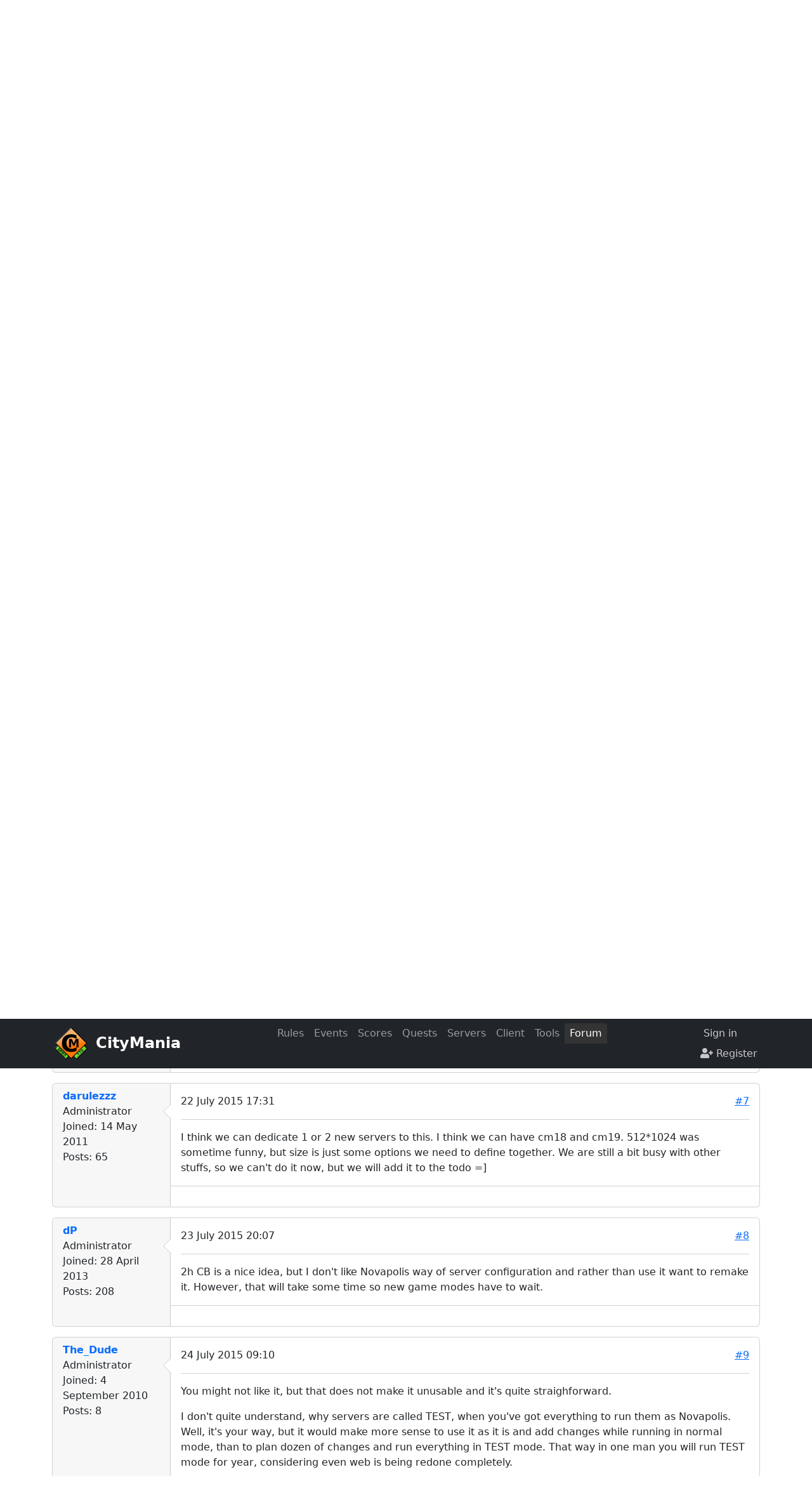

--- FILE ---
content_type: text/html; charset=utf-8
request_url: https://citymania.org/forum/topic/23?page=1
body_size: 27016
content:




<!doctype html>
<html lang="en">
<head>
  <meta charset="utf-8">
  <meta name="viewport" content="width=device-width, initial-scale=1">
  <title>CityMania - 2h City Builder</title>

  
  <link rel="stylesheet" href="/static/gen/main.css?7a6e7583">

  
  
</head>






<body>
  <header>
    <nav class="header">
      <div class="header-container">
        <a class="header-brand" href="/"><img class="logo" src="/static/images/logo.png"> CityMania</a>
        <button class="navbar-toggler" type="button" data-toggle="collapse" data-target="#navbar_content" aria-controls="navbar_content" aria-expanded="false" aria-label="Toggle navigation">
          <span class="navbar-toggler-icon"></span>
        </button>
        <div class="header-collapse" id="navbar_content">
          <div class="header-menu-block">
            
  <ul>
    
      
      
        <li>
          <a href="/rules">Rules</a>
          
        </li>
      
    
      
      
        <li>
          <a href="/events/current">Events</a>
          
        </li>
      
    
      
      
        <li>
          <a href="/best-scores">Scores</a>
          
            <ul>
              
                
                  <li>
                    <a href="/best-scores">Best Scores</a></li>
                
              
                
                  <li>
                    <a href="/last-scores">Last Scores</a></li>
                
              
                
                  <li>
                    <a href="/users-exp-top">Exp Top</a></li>
                
              
            </ul>
          
        </li>
      
    
      
      
        <li>
          <a href="/quests-last">Quests</a>
          
            <ul>
              
                
                  <li>
                    <a href="/quests-last">Last Completed</a></li>
                
              
                
                  <li>
                    <a href="/quests-list">Quests List</a></li>
                
              
                
                  <li>
                    <a href="/quests-top">Users Top</a></li>
                
              
            </ul>
          
        </li>
      
    
      
      
        <li>
          <a href="/servers">Servers</a>
          
        </li>
      
    
      
      
        <li>
          <a href="/downloads">Client</a>
          
        </li>
      
    
      
      
        <li>
          <a href="/player-activity">Tools</a>
          
            <ul>
              
                
                  <li>
                    <a href="/player-activity">Player Activity</a></li>
                
              
                
                  <li>
                    <a href="/tools/profit">Profit Calculator</a></li>
                
              
                
                  <li>
                    <a href="/tools/townsim">Town Simulator</a></li>
                
              
            </ul>
          
        </li>
      
    
      
      
        <li class="active">
          <a href="/forum/">Forum</a>
          
        </li>
      
    
      
      
    
  </ul>

          </div>
          <div class="header-user-block">
            
              <div class="header-user-controls">
                <a href="/users/login">
                  <i class="fa fa-sign-in"></i> Sign in</a>
                <a href="/users/register">
                  <i class="fa fa-user-plus"></i> Register</a>
              </div>
            
          </div>
        </div>
      </div>
    </nav>
  </header>
  
    <header class="breadcrumb-block">
      <nav aria-label="breadcrumb">
        <ol class="breadcrumb">
          
            <li class="breadcrumb-item"><a href="/forum/">Forum</a></li>
            
            
              
                <li class="breadcrumb-item"><a href="/forum/forum/3-suggestions">Suggestions</a></li>
              
            
              
                <li class="breadcrumb-item active" aria-current="page">2h City Builder</li>
              
            
          
        </ol>
      </nav>
    </header>
  
  <main class="flex-shrink-0">
    <div class="container">
      
      

      

  <div class="topic-title">
    <h2>2h City Builder</h2>
    
    
  </div>

  
  <nav aria-label="Page navigation">
    <ul class="pagination" >
      <li class="disabled"><a class="page-link" href="#" tabindex="-1" aria-disabled="true">Pages:</a></li>
        
          
            <li class="active"><a class="page-link"  href="#">1</a></li>
          
        
      
    </ul>
  </nav>


  
  
    <div class="post">
      <div class="post-author-box">
        <span class="symbol-target" id="post1"></span>
        
          <div class="post-author-name"><a href="/users/profile/Gelidis">
            Gelidis</a></div>
          <div class="post-author-role">Operator</div>
          
          <div class="post-author-registered">Joined: 29 August 2013</div>
          <div class="post-author-post-count">Posts: 28</div>
        
        
      </div>

      <div class="post-box">
        <div class="post-header">
          <div>
            18 July 2015 13:32
          </div>
          <div>
            <a href="/forum/post/54">#1</a></div>
        </div>

        <div class="post-body markdown">
          <p>I would like to see a server which runs normal cb lasting for 8 years. Similar settings as 3h except for:</p>
<p>Initial growth speed: fast
Max loan: 150 000£
Max trains: 250
Max rv: 250
Max planes: 50
Max ships: 25</p>
<p>The reason for I think this could be good is simply because 3h often is too long for people to play, and also better competition is a bit more probable when only 250 trains are available.</p>

        </div>

        <div class="post-footer">
          <div class="post-signature">
            
              Edited 18 July 2015 15:47
              
            
          </div>

          <div class="post-menu">
            
            
            
          </div>
        </div>
      </div>
    </div>
  
    <div class="post">
      <div class="post-author-box">
        <span class="symbol-target" id="post2"></span>
        
          <div class="post-author-name"><a href="/users/profile/lol">
            lol</a></div>
          <div class="post-author-role">Operator</div>
          
          <div class="post-author-registered">Joined: 9 November 2013</div>
          <div class="post-author-post-count">Posts: 56</div>
        
        
      </div>

      <div class="post-box">
        <div class="post-header">
          <div>
            18 July 2015 20:25
          </div>
          <div>
            <a href="/forum/post/55">#2</a></div>
        </div>

        <div class="post-body markdown">
          <p>Good idea, three hours indeed is a long time to make free for a game, also because games start at every new hour. 
Maybe you can do something too with goal games, or CB games with grfs(firs ecs or yeti). 
Maybe some more people can post what they think to get clear what the community wants.</p>
<p>Lol</p>

        </div>

        <div class="post-footer">
          <div class="post-signature">
            
          </div>

          <div class="post-menu">
            
            
            
          </div>
        </div>
      </div>
    </div>
  
    <div class="post">
      <div class="post-author-box">
        <span class="symbol-target" id="post3"></span>
        
          <div class="post-author-name"><a href="/users/profile/Martin">
            Martin</a></div>
          <div class="post-author-role">Operator</div>
          
          <div class="post-author-registered">Joined: 2 August 2010</div>
          <div class="post-author-post-count">Posts: 1</div>
        
        
      </div>

      <div class="post-box">
        <div class="post-header">
          <div>
            21 July 2015 10:30
          </div>
          <div>
            <a href="/forum/post/60">#3</a></div>
        </div>

        <div class="post-body markdown">
          <p>I totally agree with Gelidis.
Even though i still much enjoy the 3h CB, it's quite long to play this solo.
A 2h CB, as described by Gelidis (and on 1024x512 map) would be a very welcome addition.</p>
<p>The way i see it, there could be two 2h CB's (server 4/5), and one 3h CB running (server 6).</p>
<p>Just my 2 cents :)</p>
<p>Martin</p>

        </div>

        <div class="post-footer">
          <div class="post-signature">
            
          </div>

          <div class="post-menu">
            
            
            
          </div>
        </div>
      </div>
    </div>
  
    <div class="post">
      <div class="post-author-box">
        <span class="symbol-target" id="post4"></span>
        
          <div class="post-author-name"><a href="/users/profile/Gelidis">
            Gelidis</a></div>
          <div class="post-author-role">Operator</div>
          
          <div class="post-author-registered">Joined: 29 August 2013</div>
          <div class="post-author-post-count">Posts: 28</div>
        
        
      </div>

      <div class="post-box">
        <div class="post-header">
          <div>
            22 July 2015 16:14
          </div>
          <div>
            <a href="/forum/post/62">#4</a></div>
        </div>

        <div class="post-body markdown">
          <p><a href="user:34">Martin</a> <strong>wrote:</strong></p>
<blockquote><p>A 2h CB, as described by Gelidis (and on 1024x512 map) would be a very welcome addition.</p>
<p>The way i see it, there could be two 2h CB's (server 4/5), and one 3h CB running (server 6).</p>
</blockquote>
<p>I think 3h cb still should be then main attraction, so I don't agree on having only one of those servers left. Also, as long as servers have capacity of running 1024x1024 is there any reason to reduce size..?</p>

        </div>

        <div class="post-footer">
          <div class="post-signature">
            
          </div>

          <div class="post-menu">
            
            
            
          </div>
        </div>
      </div>
    </div>
  
    <div class="post">
      <div class="post-author-box">
        <span class="symbol-target" id="post5"></span>
        
          <div class="post-author-name"><a href="/users/profile/lol">
            lol</a></div>
          <div class="post-author-role">Operator</div>
          
          <div class="post-author-registered">Joined: 9 November 2013</div>
          <div class="post-author-post-count">Posts: 56</div>
        
        
      </div>

      <div class="post-box">
        <div class="post-header">
          <div>
            22 July 2015 16:28
          </div>
          <div>
            <a href="/forum/post/63">#5</a></div>
        </div>

        <div class="post-body markdown">
          <p>if you use smaller maps you get more competition at the map and more crossings of different players</p>

        </div>

        <div class="post-footer">
          <div class="post-signature">
            
          </div>

          <div class="post-menu">
            
            
            
          </div>
        </div>
      </div>
    </div>
  
    <div class="post">
      <div class="post-author-box">
        <span class="symbol-target" id="post6"></span>
        
          <div class="post-author-name"><a href="/users/profile/Gelidis">
            Gelidis</a></div>
          <div class="post-author-role">Operator</div>
          
          <div class="post-author-registered">Joined: 29 August 2013</div>
          <div class="post-author-post-count">Posts: 28</div>
        
        
      </div>

      <div class="post-box">
        <div class="post-header">
          <div>
            22 July 2015 16:49
          </div>
          <div>
            <a href="/forum/post/65">#6</a></div>
        </div>

        <div class="post-body markdown">
          <p>It's more likely that companies can coexist on bigger maps though.</p>

        </div>

        <div class="post-footer">
          <div class="post-signature">
            
          </div>

          <div class="post-menu">
            
            
            
          </div>
        </div>
      </div>
    </div>
  
    <div class="post">
      <div class="post-author-box">
        <span class="symbol-target" id="post7"></span>
        
          <div class="post-author-name"><a href="/users/profile/darulezzz">
            darulezzz</a></div>
          <div class="post-author-role">Administrator</div>
          
          <div class="post-author-registered">Joined: 14 May 2011</div>
          <div class="post-author-post-count">Posts: 65</div>
        
        
      </div>

      <div class="post-box">
        <div class="post-header">
          <div>
            22 July 2015 17:31
          </div>
          <div>
            <a href="/forum/post/67">#7</a></div>
        </div>

        <div class="post-body markdown">
          <p>I think we can dedicate 1 or 2 new servers to this. I think we can have cm18 and cm19. 512*1024 was sometime funny, but size is just some options we need to define together.
We are still a bit busy with other stuffs, so we can't do it now, but we will add it to the todo =]</p>

        </div>

        <div class="post-footer">
          <div class="post-signature">
            
          </div>

          <div class="post-menu">
            
            
            
          </div>
        </div>
      </div>
    </div>
  
    <div class="post">
      <div class="post-author-box">
        <span class="symbol-target" id="post8"></span>
        
          <div class="post-author-name"><a href="/users/profile/dP">
            dP</a></div>
          <div class="post-author-role">Administrator</div>
          
          <div class="post-author-registered">Joined: 28 April 2013</div>
          <div class="post-author-post-count">Posts: 208</div>
        
        
      </div>

      <div class="post-box">
        <div class="post-header">
          <div>
            23 July 2015 20:07
          </div>
          <div>
            <a href="/forum/post/69">#8</a></div>
        </div>

        <div class="post-body markdown">
          <p>2h CB is a nice idea, but I don't like Novapolis way of server configuration and rather than use it want to remake it. However, that will take some time so new game modes have to wait.</p>

        </div>

        <div class="post-footer">
          <div class="post-signature">
            
          </div>

          <div class="post-menu">
            
            
            
          </div>
        </div>
      </div>
    </div>
  
    <div class="post">
      <div class="post-author-box">
        <span class="symbol-target" id="post9"></span>
        
          <div class="post-author-name"><a href="/users/profile/The_Dude">
            The_Dude</a></div>
          <div class="post-author-role">Administrator</div>
          
          <div class="post-author-registered">Joined: 4 September 2010</div>
          <div class="post-author-post-count">Posts: 8</div>
        
        
      </div>

      <div class="post-box">
        <div class="post-header">
          <div>
            24 July 2015 09:10
          </div>
          <div>
            <a href="/forum/post/70">#9</a></div>
        </div>

        <div class="post-body markdown">
          <p>You might not like it, but that does not make it unusable and it's quite straighforward.</p>
<p>I don't quite understand, why servers are called TEST, when you've got everything to run them as Novapolis. 
Well, it's your way, but it would make more sense to use it as it is and add changes while running in normal mode, than to plan dozen of changes and run everything in TEST mode. 
That way in one man you will run TEST mode for year, considering even web is being redone completely.</p>

        </div>

        <div class="post-footer">
          <div class="post-signature">
            
          </div>

          <div class="post-menu">
            
            
            
          </div>
        </div>
      </div>
    </div>
  
    <div class="post">
      <div class="post-author-box">
        <span class="symbol-target" id="post10"></span>
        
          <div class="post-author-name"><a href="/users/profile/lol">
            lol</a></div>
          <div class="post-author-role">Operator</div>
          
          <div class="post-author-registered">Joined: 9 November 2013</div>
          <div class="post-author-post-count">Posts: 56</div>
        
        
      </div>

      <div class="post-box">
        <div class="post-header">
          <div>
            24 July 2015 20:26
          </div>
          <div>
            <a href="/forum/post/71">#10</a></div>
        </div>

        <div class="post-body markdown">
          <p>Hi,
I agree with the dude. I think test in the name will discourage players to join because they think it can crash or something like that(what it won't do).</p>
<p>Second I would like to know what you want to change about server config because if I speak for myself I like how the maps at the three hour games look like. A lot of industries, later farmlands and enough towns to choose of.</p>
<p>Looking forward for any comment/reply</p>
<p>Lol</p>

        </div>

        <div class="post-footer">
          <div class="post-signature">
            
              Edited 24 July 2015 20:27
              
            
          </div>

          <div class="post-menu">
            
            
            
          </div>
        </div>
      </div>
    </div>
  
    <div class="post">
      <div class="post-author-box">
        <span class="symbol-target" id="post11"></span>
        
          <div class="post-author-name"><a href="/users/profile/dP">
            dP</a></div>
          <div class="post-author-role">Administrator</div>
          
          <div class="post-author-registered">Joined: 28 April 2013</div>
          <div class="post-author-post-count">Posts: 208</div>
        
        
      </div>

      <div class="post-box">
        <div class="post-header">
          <div>
            24 July 2015 20:54
          </div>
          <div>
            <a href="/forum/post/72">#11</a></div>
        </div>

        <div class="post-body markdown">
          <p>That freaking puzzle assembles server config from five places using some intricate logic :P I've spent few hours understading it and still can't quickly and reliably configure a server. So now I feel like remaking it would be a better thing to spend time on.</p>
<p>As for TEST, 10 days ago some servers were almost unplayable. There are still some major bugs left and I'm mostly afk now and can't react quickly enough if something breaks, so I'd like to keep TEST for a while. Though it doesn't really matter much imo, so if you think servers work good enough let's get rid of it.</p>

        </div>

        <div class="post-footer">
          <div class="post-signature">
            
              Edited 24 July 2015 20:58
              
            
          </div>

          <div class="post-menu">
            
            
            
          </div>
        </div>
      </div>
    </div>
  
    <div class="post">
      <div class="post-author-box">
        <span class="symbol-target" id="post12"></span>
        
          <div class="post-author-name"><a href="/users/profile/The_Dude">
            The_Dude</a></div>
          <div class="post-author-role">Administrator</div>
          
          <div class="post-author-registered">Joined: 4 September 2010</div>
          <div class="post-author-post-count">Posts: 8</div>
        
        
      </div>

      <div class="post-box">
        <div class="post-header">
          <div>
            24 July 2015 21:43
          </div>
          <div>
            <a href="/forum/post/73">#12</a></div>
        </div>

        <div class="post-body markdown">
          <p>IF you have trouble understanding server configuration, you could ask. And it uses only openttd config file and database, where it is tied with indexes. It's not that hard, when I started working with it, it took me maybe one hour to understand it.</p>
<p>Anyway, when I gave you Novapolis code, you have recived it with whole configuration and it was plug and play. Novapolis had no crash for at least 5 last months. I can understand the urge to reprogram it, it's quite common thing for programmers, but I don't understand why you have not chosen to start it as it is and do changes after that by smaller steps.</p>
<p>Now you kill yourself with weeks of work before you remove TEST mode while you were given very stable aplication. 
And changing server from 3h to 2h is changing one setting, but reprogramming it is hours of work divided between weeks of freetime.
In the end you'll end like me. Too much coding and very few players on servers. I can tell you from my experience, it's not very rewarding.</p>

        </div>

        <div class="post-footer">
          <div class="post-signature">
            
          </div>

          <div class="post-menu">
            
            
            
          </div>
        </div>
      </div>
    </div>
  
    <div class="post">
      <div class="post-author-box">
        <span class="symbol-target" id="post13"></span>
        
          <div class="post-author-name"><a href="/users/profile/dP">
            dP</a></div>
          <div class="post-author-role">Administrator</div>
          
          <div class="post-author-registered">Joined: 28 April 2013</div>
          <div class="post-author-post-count">Posts: 208</div>
        
        
      </div>

      <div class="post-box">
        <div class="post-header">
          <div>
            25 July 2015 11:43
          </div>
          <div>
            <a href="/forum/post/74">#13</a></div>
        </div>

        <div class="post-body markdown">
          <p>I do understand how it works but using it is a nightmare imo, let aside explaining it to someone else. Mb you had some kind of interface for it but I see only mess of tables in mysql. Sure it would be easier if I reuse existing 3h cb server (still more than just one setting) but I tried to do it with cm18 so had to configure it from scratch.</p>
<p>What I want to end up is a system that will take little to no time to maintain and where I can delegate most work to someone else (like server configuration).</p>

        </div>

        <div class="post-footer">
          <div class="post-signature">
            
          </div>

          <div class="post-menu">
            
            
            
          </div>
        </div>
      </div>
    </div>
  
    <div class="post">
      <div class="post-author-box">
        <span class="symbol-target" id="post14"></span>
        
          <div class="post-author-name"><a href="/users/profile/The_Dude">
            The_Dude</a></div>
          <div class="post-author-role">Administrator</div>
          
          <div class="post-author-registered">Joined: 4 September 2010</div>
          <div class="post-author-post-count">Posts: 8</div>
        
        
      </div>

      <div class="post-box">
        <div class="post-header">
          <div>
            25 July 2015 12:33
          </div>
          <div>
            <a href="/forum/post/75">#14</a></div>
        </div>

        <div class="post-body markdown">
          <p>No, I had no interface. Writing some would take me several hours, while configuring things via database took one hour per year, as it was no frequent activity. So it did not make much sense to waste time for some tool.
And second I had no other people to do that, so it was useless to write something only for me.
But if you plan to have some moderetators to configure games, sure, then it can come in handy.</p>
<p>Still, it does not relate to test mode this new servers are in. It almost looks like Novapolis code was some piece of unstable garbage, which is completely untrue as can judge anyone who played on Novapolis in last year.</p>

        </div>

        <div class="post-footer">
          <div class="post-signature">
            
          </div>

          <div class="post-menu">
            
            
            
          </div>
        </div>
      </div>
    </div>
  
    <div class="post">
      <div class="post-author-box">
        <span class="symbol-target" id="post15"></span>
        
          <div class="post-author-name"><a href="/users/profile/dP">
            dP</a></div>
          <div class="post-author-role">Administrator</div>
          
          <div class="post-author-registered">Joined: 28 April 2013</div>
          <div class="post-author-post-count">Posts: 208</div>
        
        
      </div>

      <div class="post-box">
        <div class="post-header">
          <div>
            29 July 2015 11:37
          </div>
          <div>
            <a href="/forum/post/76">#15</a></div>
        </div>

        <div class="post-body markdown">
          <p>Novapolis code is ok, it's me not feeling familiar enough with it. And I have some vision of what I want to end up with, so some parts that don't fit it(like config system) I'will have to remake sooner or later. Regardless, I think I'll remove that TEST once I'm back home in a week.</p>

        </div>

        <div class="post-footer">
          <div class="post-signature">
            
          </div>

          <div class="post-menu">
            
            
            
          </div>
        </div>
      </div>
    </div>
  

  
  <nav aria-label="Page navigation">
    <ul class="pagination" >
      <li class="disabled"><a class="page-link" href="#" tabindex="-1" aria-disabled="true">Pages:</a></li>
        
          
            <li class="active"><a class="page-link"  href="#">1</a></li>
          
        
      
    </ul>
  </nav>



      
      
    </div>
  </main>

  <footer>
    <div>
      <ul>
        <!-- <li><a href="/terms-of-use">Terms of Use</a> -->
        <!-- <li><a href="/privacy-policy">Privacy Policy</a> -->
        <!-- <li<a href="#">Links</a></li> -->
        <!-- <li<a href="#">About Us</a></li> -->
        <li><a href="/contacts">Contact Us</a>
        <!-- <li<a href="#">Donate</a></li> -->
      </ul>
      <span class="copyright">&copy; 2015-2020 CityMania Dev Team</span>
    </div>
  </footer>

  <script src="/static/gen/js/js_templates.js?5fc6ab8a"></script>
  <script src="/static/gen/main.js?2b676765"></script>

  
  
  <script>
    (function(i,s,o,g,r,a,m){i['GoogleAnalyticsObject']=r;i[r]=i[r]||function(){
    (i[r].q=i[r].q||[]).push(arguments)},i[r].l=1*new Date();a=s.createElement(o),
    m=s.getElementsByTagName(o)[0];a.async=1;a.src=g;m.parentNode.insertBefore(a,m)
    })(window,document,'script','//www.google-analytics.com/analytics.js','ga');

    ga('create', 'UA-64335159-1', 'auto');
    ga('send', 'pageview');

  </script>

</body>
</html>

--- FILE ---
content_type: application/javascript
request_url: https://citymania.org/static/gen/js/js_templates.js?5fc6ab8a
body_size: 29048
content:
(function(jinja2support) {
    var toString = Object.prototype.toString;
    var has = Object.prototype.hasOwnProperty;
    var indexOf = Array.prototype.indexOf;
    var objectKeys;
    if (!Object.keys) {
        objectKeys = function (obj) {
            res = [];
            for (var k in obj)
                if (has.call(obj, k))
                    res.push(k);
            return res;
        };
    } else {
        objectKeys = Object.keys;
    }

    var _str_to_type = {};
    var _types = "Boolean Number String Function Array Date RegExp".split(" ");
    for (var i = 0; i < _types.length; i++) {
        var obj_str = "[object " + _types[i] + "]";
        _str_to_type[obj_str] = _types[i].toLowerCase();
    }
    var type_of = function (value) {
        if (value === undefined) return 'undefined';
        if (value === null) return 'null';
        type_str = toString.call(value);
        if (type_str in _str_to_type)
            return _str_to_type[type_str];
        return 'object';
    };


    jinja2support.parse_args = function(args, argspec) {
        var data = {};
        if (typeof(args[args.length - 1]) === 'function') {
            data.__caller = args[args.length - 1];
        }
        for (var i = 0; i < argspec.length; i++) {
            data[argspec[i]] = args[i];
        }
        return data;
    };

    jinja2support.escape = function(str) {
        return ('' + str)
            .replace(/&/g, '&amp;')
            .replace(/</g, '&lt;')
            .replace(/>/g, '&gt;')
            .replace(/"/g, '&quot;')
            .replace(/'/g, '&#x27;')
            .replace(/\//g, '&#x2F;');
    };

    jinja2support.in_ = function(value, collection) {
        if (type_of(collection) === 'array') {
            if (indexOf) {
                return indexOf.call(collection, value) > -1;
            }
            for (var i = 0, l = collection.length; i < l; i++) {
                if (collection[i] === value) {
                    return true;
                }
            }
        }
        return value in collection;
    };

    jinja2support.not = function(value) {
        return !jinja2support.truth(value);
    };

    jinja2support.truth = function(value) {
        var type = type_of(value);
        if (type === 'array') return value.length;
        if (type === 'object') {
            for (var prop in value)
                if (has.call(value, prop))
                    return true;
            return false;
        }
        return value;
    };

    jinja2support.arg_getter = function(index) {
        return function () {
            return arguments[index % arguments.length];
        };
    };

    jinja2support.iter = function(obj) {
        var otype = type_of(obj);
        if (otype == 'object') {
            return objectKeys(obj);
        }
        return obj;
    };

    jinja2support.length = function(value) {
        if (type_of(value) !== 'object')
            return value.length;
        var res = 0;
        for (var k in value)
            if (has.call(value, k))
                res++;
        return res;
    };

    jinja2support.truncate = function(str, length, killwords, end) {
        if (str.length <= length) {
            return str;
        }
        if (killwords) {
            return str.substring(0, length) + end;
        }
        var words = str.split(' ');
        var result = [];
        var m = 0;
        for (var i = 0; i < words.length; i++) {
            m += words[i].length + 1;
            if (m > length) break;
            result.push(words[i]);
        }
        result.push(end);
        return result.join(' ');
    };

    jinja2support.range = function(start, stop, step) {
        if (step === undefined) {
            step = 1;
        }
        if (stop === undefined) {
            stop = start;
            start = 0;
        }
        var res = [];
        // FIXME it's better to throw exception in case of step==0
        if (step === 0) return res;
        if (step > 0) {
            for(; start < stop; start += step) {
                res.push(start);
            }
        } else {
            for(; start > stop; start += step) {
                res.push(start);
            }
        }
        return res;
    };

    jinja2support.round = function(value, precision, method) {
        const mult = Math.pow(10, precision);
        value *= mult;
        if (method == 'ceil') value = Math.ceil(value);
        else if (method == 'floor') value = tMath.floor(value);
        else value = Math.round(value);
        return value / mult;
    };

    jinja2support.date_format = function(timestamp, format) {
        if (timestamp === null)
            return '';
        var date = new Date(timestamp * 1000);
        zero_padded = function (val) {
            if (val >= 10)
                return '' + val;
            return '0' + val;
        };
        MONTH_3 = {
            1: 'янв', 2: 'фев', 3: 'мар', 4: 'апр',
            5: 'май', 6: 'июн', 7: 'июл', 8: 'авг',
            9: 'сен', 10: 'окт', 11: 'ноя', 12: 'дек'
        };
        return ('' + format)
            .replace('H', date.getHours())
            .replace('i', zero_padded(date.getMinutes()))
            .replace('s', zero_padded(date.getSeconds()))
            .replace('d', zero_padded(date.getDate()))
            .replace('m', zero_padded(date.getMonth() + 1))
            .replace('M', MONTH_3[date.getMonth() + 1])
            .replace('Y', date.getFullYear());
    };

})(window.jinja2support = window.jinja2support || {});

(function(__ns, _) {
__ns.admin_compiler_state = function() {
    var __data = _.parse_args(arguments, ['log', 'presets', 'revisions']);
    var __output = '';
    __output += '<div>\n    <h3>Presets</h3>\n    <table class="table">\n      <tr>\n        <th>ID</th>\n        <th>Name</th>\n        <th>Revision</th>\n        <th>Version</th>\n        <th>Hash</th>\n        <th>Built</th>\n        <th>Options</th>\n      </tr>\n      ';
    var __p_list = _.iter(__data.presets);
    var __p_list_len = __p_list.length;
    for (var __p_index = 0; __p_index < __p_list_len; __p_index++) {
        var __p_data = __p_list[__p_index];
        __output += '\n        <tr>\n          <td>' + __p_data.id + '</td>\n          <td>' + __p_data.name + '</td>\n          <td>' + __p_data.revision.id + '</td>\n          <td>' + __p_data.revision.openttd_version + '-' + __p_data.revision.build_version + '</td>\n          <td>' + __p_data.revision.hash + '</td>\n          <td>' + _.date_format(__p_data.revision.built, _.DATETIME_FORMAT) + '</td>\n          <td>' + __p_data.revision.options_preset + '</td>\n        </tr>\n      ';
    }
    __output += '\n    </table>\n  </div>\n  <div>\n    <div class="form-group">\n      <label>\n        Branch:\n        <input type="text" class="compile-branch-input form-control" value="master">\n      </label>\n      <button class="compile-btn btn btn-primary">Compile</button>\n    </div>\n  </div>\n  <ul class="list-group"></ul>\n    ';
    var __s_list = _.iter(__data.log);
    var __s_list_len = __s_list.length;
    for (var __s_index = 0; __s_index < __s_list_len; __s_index++) {
        var __s_data = __s_list[__s_index];
        __output += '\n      ';
        var status_color = _.truth({'queued': 'info', 'installed': 'success', 'compiling': 'warning', 'error': 'danger'}[__s_data.status]) || _.truth('warning');
        __output += '\n      <li class="list-group-item list-group-item-' + status_color + '">\n        <div data-bs-toggle="collapse" data-bs-target="#admin_compile_log_' + __s_data.id + '">\n          Changeset: ' + __s_data.changeset + ' (' + __s_data.commited + ') ' + __s_data.status + '\n          ';
        if (_.truth(__s_data.error)) {
            __output += '\n            ' + __s_data.error.message + '\n          ';
        }
        __output += '\n        </div>\n        <pre class="collapse" id="admin_compile_log_' + __s_data.id + '">';
        if (_.truth(__s_data.error)) {
            __output += (__s_data.error.traceback + '\n\n');
        }
        __output += __s_data.output + '</pre>\n      </li>\n    ';
    }
    __output += '\n  </ul>\n  <div>\n    <h3>Revisions</h3>\n    <table class="table">\n      <tr>\n        <th>ID</th>\n        <th>Version</th>\n        <th>Hash</th>\n        <th>Built</th>\n        <th>Options</th>\n        <th>Branch</th>\n        <th>Changeset</th>\n        <th>Preset</th>\n      </tr>\n      ';
    var __revision_list = _.iter(__data.revisions);
    var __revision_list_len = __revision_list.length;
    for (var __revision_index = 0; __revision_index < __revision_list_len; __revision_index++) {
        var __revision_data = __revision_list[__revision_index];
        __output += '\n        <tr>\n          <td>' + __revision_data.id + '</td>\n          <td>' + __revision_data.openttd_version + '-' + __revision_data.build_version + '</td>\n          <td>' + __revision_data.hash + '</td>\n          <td>' + _.date_format(__revision_data.built, _.DATETIME_FORMAT) + '</td>\n          <td>' + __revision_data.options_preset + '(' + __revision_data.options + ')</td>\n          <td>' + __revision_data.branch + '</td>\n          <td>' + __revision_data.changeset + ' (' + _.date_format(__revision_data.commited, _.DATETIME_FORMAT) + ')</td>\n          <td>\n\n            <div class="dropdown">\n              <button class="btn btn-secondary btn-sm dropdown-toggle" type="button" data-bs-toggle="dropdown">\n                ';
        var __p_list = _.iter(__data.presets);
        __p_list = __p_list.filter(function(p) {
            return p.revision.id == __revision_data.id;
        });
        var __p_list_len = __p_list.length;
        if (__p_list_len > 0) {
            for (var __p_index = 0; __p_index < __p_list_len; __p_index++) {
                var __p_data = __p_list[__p_index];
                __output += '\n                  ' + __p_data.name + '\n                ';
            }
        } else {
            __output += '\n                  none\n                ';
        }
        __output += '\n              </button>\n              <ul class="dropdown-menu">\n                ';
        var __p_list = _.iter(__data.presets);
        __p_list = __p_list.filter(function(p) {
            return p.revision.id != __revision_data.id;
        });
        var __p_list_len = __p_list.length;
        for (var __p_index = 0; __p_index < __p_list_len; __p_index++) {
            var __p_data = __p_list[__p_index];
            __output += '\n                  <li><a class="set-preset-revision-btn dropdown-item" href="#"\n                      data-preset-id="' + __p_data.id + '" data-revision-id="' + __revision_data.id + '">\n                    ' + __p_data.name + '</a></li>\n                ';
        }
        __output += '\n              </ul>\n            </div>\n          </td>\n        </tr>\n      ';
    }
    __output += '\n    </table>\n  </div>';
    return __output;
};__ns.admin_server_list = function() {
    var __data = _.parse_args(arguments, ['servers', 'presets']);
    var __output = '';
    __output += '<table class="table">\n    <tr>\n      <th>ID</th>\n      <th>Preset</th>\n      <th>Enabled</th>\n      <th>Runner</th>\n      <th>Admin</th>\n      <th></th>\n    </tr>\n    ';
    var __s_list = _.iter(__data.servers);
    var __s_list_len = __s_list.length;
    for (var __s_index = 0; __s_index < __s_list_len; __s_index++) {
        var __s_data = __s_list[__s_index];
        __output += '\n      ';
        var runner_state_color = _.truth({'error': 'danger', 'dead': 'danger', 'terminating': 'warning', 'terminated': 'info', 'attached': 'success', 'starting': 'info', 'started': 'info'}[__s_data.runner.state]) || _.truth('secondary');
        __output += '\n      <tr style="vertical-align: baseline;">\n        <td><a href="/admin/server/' + __s_data.id + '">#' + __s_data.id + '</a></td>\n        <td>\n          <div class="dropdown">\n            <button class="btn btn-light btn-sm dropdown-toggle" type="button" data-bs-toggle="dropdown">\n              ' + __s_data.runner.preset + '\n            </button>\n            <ul class="dropdown-menu">\n              ';
        var __preset_list = _.iter(__data.presets);
        var __preset_list_len = __preset_list.length;
        for (var __preset_index = 0; __preset_index < __preset_list_len; __preset_index++) {
            var __preset_data = __preset_list[__preset_index];
            __output += '\n                <li><a href="#" class="set-preset-btn dropdown-item"\n                     data-server-id="' + __s_data.id + '" data-preset-id="' + __preset_data.id + '">\n                  ' + __preset_data.name + '(' + __preset_data.revision.openttd_version + '-' + __preset_data.revision.build_version + ')\n                </a></li>\n              ';
        }
        __output += '\n            </ul>\n          </div>\n        </td>\n        <td>\n          <div class="btn-group">\n            <button class="btn btn-light btn-sm dropdown-toggle" type="button" data-bs-toggle="dropdown">\n              ';
        if (_.truth(__s_data.runner.is_enabled)) {
            __output += '\n                <i class="icon-enabled"></i> Enabled\n              ';
        } else {
            __output += '\n                <i class="icon-disabled"></i> Disabled\n              ';
        }
        __output += '\n            </button>\n            <ul class="dropdown-menu">\n              <li>\n                ';
        if (_.truth(__s_data.runner.is_enabled)) {
            __output += '\n                  <a href="#" class="server-disable-btn dropdown-item" data-server-id="' + __s_data.id + '">\n                    Disable</a>\n                ';
        } else {
            __output += '\n                  <a class="server-enable-btn dropdown-item" data-server-id="' + __s_data.id + '">\n                    Enable</a>\n                ';
        }
        __output += '\n              </li>\n            </ul>\n          </div>\n        </td>\n        <td>\n          <span class="badge bg-' + runner_state_color + '">' + __s_data.runner.state + ':' + __s_data.runner.pid;
        if (_.truth(__s_data.runner.term_pending)) {
            __output += '(terminating)';
        }
        __output += '</span>\n          ';
        if (__s_data.runner.state != 'disabled') {
            __output += '\n            <span>W:' + __s_data.runner.num_warnings + '</span>\n            <span>E:' + __s_data.runner.num_errors + '</span>\n          ';
        }
        __output += '\n        </td>\n        <td>\n          ';
        if (_.truth(__s_data.admin.connected)) {
            __output += '\n            <span class="badge bg-success">connected</span>\n            runs: ' + __s_data.admin.runs_count + ' / ' + __s_data.admin.max_runs + '\n          ';
        } else {
            __output += '\n            <span class="badge bg-danger">disconnected</span>\n          ';
        }
        __output += '\n        </td>\n        <td class="text-right">\n          <button class="btn btn-sm btn-light server-soft-shutdown-btn" data-server-id="' + __s_data.id + '">\n            <i class="fa fa-clock-o"></i>\n            Soft shutdown</a></button>\n          <button class="btn btn-sm btn-danger server-terminate-btn" data-server-id="' + __s_data.id + '">\n            <i class="fa fa-power-off"></i>\n            Terminate</a></button>\n        </td>\n      </tr>\n      ';
        if (__s_data.runner.state == 'error') {
            __output += '\n        <tr>\n          <td colspan="6"><pre>' + __s_data.runner.error.traceback + '</pre></td>\n        </tr>\n      ';
        }
        __output += '\n    ';
    }
    __output += '\n  </table>';
    return __output;
};__ns.admin_server_errors = function() {
    var __data = _.parse_args(arguments, ['errors']);
    var __output = '';
    __output += '<ul>\n    ';
    var __e_list = _.iter(__data.errors);
    var __e_list_len = __e_list.length;
    for (var __e_index = 0; __e_index < __e_list_len; __e_index++) {
        var __e_data = __e_list[__e_index];
        __output += '\n      <li>' + __e_data + '</li>\n    ';
    }
    __output += '\n  </ul>';
    return __output;
};__ns.admin_cmd_log = function() {
    var __data = _.parse_args(arguments, ['log', 'COMMANDS']);
    var __output = '';
    __output += 'CMD log:\n  <table class="table">\n    <thead>\n      <tr>\n        <th>Frame</th>\n        <th>Client ID</th>\n        <th>Company ID</th>\n        <th>CMD</th>\n        <th>p1</th>\n        <th>p2</th>\n        <th>tile</th>\n        <th>text</th>\n      </tr>\n    </thead>\n    <tbody>\n      ';
    var __d_list = _.iter(__data.log);
    var __d_list_len = __d_list.length;
    for (var __d_index = 0; __d_index < __d_list_len; __d_index++) {
        var __d_data = __d_list[__d_index];
        __output += '\n        <tr>\n          <td>' + __d_data[7] + '</td>\n          <td>' + __d_data[0] + '</td>\n          <td>' + __d_data[1] + '</td>\n          <td>' + __data.COMMANDS[__d_data[2]] + ' (' + __d_data[2] + ')</td>\n          <td>' + __d_data[3] + '</td>\n          <td>' + __d_data[4] + '</td>\n          <td>' + __d_data[5] + '</td>\n          <td>' + __d_data[6] + '</td>\n        </tr>\n      ';
    }
    __output += '\n    </tbody>\n  </table>';
    return __output;
};__ns.admin_client_errors = function() {
    var __data = _.parse_args(arguments, ['errors', 'COMMANDS']);
    var __output = '';
    __output += 'Client errors:\n  ';
    var ERRORS = ['GENERAL', 'DESYNC', 'SAVEGAME_FAILED', 'CONNECTION_LOST', 'ILLEGAL_PACKET', 'NEWGRF_MISMATCH', 'NOT_AUTHORIZED', 'NOT_EXPECTED', 'WRONG_REVISION', 'NAME_IN_USE', 'WRONG_PASSWORD', 'COMPANY_MISMATCH', 'KICKED', 'CHEATER', 'FULL', 'TOO_MANY_COMMANDS', 'TIMEOUT_PASSWORD', 'TIMEOUT_COMPUTER', 'TIMEOUT_MAP', 'TIMEOUT_JOIN'];
    __output += '\n  <table class="table">\n    <thead>\n      <tr>\n        <th>#</th>\n        <th>Time</th>\n        <th>Frame</th>\n        <th>Client ID</th>\n        <th>Error</th>\n        <th>Len</th>\n        <th>Company ID</th>\n        <th>CMD</th>\n        <th>p1</th>\n        <th>p2</th>\n        <th>tile</th>\n        <th></th>\n      </tr>\n    </thead>\n    <tbody>\n      ';
    var __e_list = _.iter(__data.errors);
    var __e_list_len = __e_list.length;
    for (var __e_index = 0; __e_index < __e_list_len; __e_index++) {
        var __e_data = __e_list[__e_index];
        __output += '\n        ';
        var d = __e_data.last_cmd;
        __output += '\n        <tr>\n          <td>' + __e_data.index + '</td>\n          <td>' + _.date_format(__e_data.time, _.DATETIME_FORMAT) + '</td>\n          <td>' + d[7] + '</td>\n          <td>' + __e_data.client_id + '</td>\n          <td>' + ERRORS[__e_data.error] + '</td>\n          <td>' + __e_data.log_len + '</td>\n          <td>' + d[1] + '</td>\n          <td>' + __data.COMMANDS[d[2]] + ' (' + d[2] + ')</td>\n          <td>' + d[3] + '</td>\n          <td>' + d[4] + '</td>\n          <td>' + d[5] + '</td>\n          <td>\n            <button class="get-client-log-btn btn btn-primary"\n                    data-error-index="' + __e_data.index + '" >View</button>\n          </td>\n        </tr>\n      ';
    }
    __output += '\n    </tbody>\n  </table>';
    return __output;
};__ns.admin_client_error_dlg = function() {
    var __data = _.parse_args(arguments, ['log', 'COMMANDS']);
    var __output = '';
    __output += '<table class="table header-fixed">\n    <thead>\n      <tr>\n        <th>Frame</th>\n        <th>Client ID</th>\n        <th>Company ID</th>\n        <th>CMD</th>\n        <th>p1</th>\n        <th>p2</th>\n        <th>tile</th>\n        <th>text</th>\n      </tr>\n    </thead>\n    <tbody>\n      ';
    var __d_list = _.iter(__data.log);
    var __d_list_len = __d_list.length;
    for (var __d_index = 0; __d_index < __d_list_len; __d_index++) {
        var __d_data = __d_list[__d_index];
        __output += '\n        <tr>\n          <td>' + __d_data[7] + '</td>\n          <td>' + __d_data[0] + '</td>\n          <td>' + __d_data[1] + '</td>\n          <td>' + __data.COMMANDS[__d_data[2]] + ' (' + __d_data[2] + ')</td>\n          <td>' + __d_data[3] + '</td>\n          <td>' + __d_data[4] + '</td>\n          <td>' + __d_data[5] + '</td>\n          <td>' + __d_data[6] + '</td>\n        </tr>\n      ';
    }
    __output += '\n    </tbody>\n  </table>';
    return __output;
};
})(window.tpl = window.tpl || {}, jinja2support);
(function(__ns, _) {
__ns.chat_client_name = function() {
    var __data = _.parse_args(arguments, ['client', 'with_server']);
    var __output = '';
    if (_.truth(__data.client.is_server)) {
        __output += 'Server ' + __data.client.server_id;
    } else {
        if (_.truth(__data.with_server)) {
            __output += __data.client.name + '@' + (__data.client.server_id == 99 ? 'web' : __data.client.server_id);
        } else {
            __output += __data.client.name;
        }
    }
    return __output;
};__ns.chat_company_icon = function() {
    var __data = _.parse_args(arguments, ['company', 'with_server']);
    var __output = '';
    if (_.truth(__data.company)) {
        __output += "<i class='chat_company_icon company-bg-color-" + __data.company.color + "'>" + (_.truth(__data.with_server) ? __data.company.server_id : '') + '</i>';
    }
    return __output;
};__ns.chat_client = function() {
    var __data = _.parse_args(arguments, ['client', 'company', 'options']);
    var __output = '';
    __output += "<div class='chat_client'>";
    if (_.truth(__data.options.with_icon)) {
        __output += __ns.chat_company_icon(__data.company, __data.options.with_server);
    }
    __output += "<span class='name'>" + __ns.chat_client_name(__data.client, __data.options.with_server) + '</span>';
    if (_.truth(__data.client.cm_user_id) && _.truth(__data.options.with_profile)) {
        __output += "<a href='/users/id/" + __data.client.cm_user_id + "' target='_blank' class='profile-link'><i class='fa fa-id-card-o'></i></a>";
    }
    __output += '</div>';
    return __output;
};__ns.chat_company = function() {
    var __data = _.parse_args(arguments, ['company', 'options']);
    var __output = '';
    if (_.truth(__data.company)) {
        __output += "<div class='chat_company'>";
        if (_.truth(__data.options.with_icon)) {
            __output += __ns.chat_company_icon(__data.company, __data.options.with_server);
        }
        __output += "<span class='name'>";
        if (_.truth(__data.options.replace_unnamed) && (__data.company.name == 'Unnamed')) {
            __output += __data.options.replace_unnamed;
        } else {
            __output += __data.company.name;
        }
        __output += '</span>\n    </div>';
    }
    return __output;
};__ns.chat_message = function() {
    var __data = _.parse_args(arguments, ['message', '_class']);
    var __output = '';
    __output += "<li class='list-group-item chat_message " + __data._class + "'>" + __data.message + '</li>';
    return __output;
};__ns.chat_server = function() {
    var __data = _.parse_args(arguments, ['server_id', 'is_online', 'n_companies', 'n_clients']);
    var __output = '';
    __output += "<div class='chat_clients_server'>\n    Server #" + __data.server_id + "\n    <span class='status'>";
    if (_.truth(__data.is_online)) {
        __output += "<span class='clients'>" + __data.n_clients + "<i class='fa fa-user'></i></span>\n        <span class='companies'>" + __data.n_companies + "<i class='fa fa-briefcase'></i></span>";
    } else {
        __output += "<span class='offline'>offline</span>";
    }
    __output += '</span>\n  </div>';
    return __output;
};__ns.chat_status_message = function() {
    var __data = _.parse_args(arguments, ['d']);
    var __output = '';
    return __output;
};
})(window.tpl = window.tpl || {}, jinja2support);
(function(__ns, _) {
__ns.profit_engine_select = function() {
    var __data = _.parse_args(arguments, ['engines', 'is_wagon', 'selected_id']);
    var __output = '';
    __output += '<select>';
    var __e_list = _.iter(__data.engines);
    __e_list = __e_list.filter(function(e) {
        return e.rail.railveh_type == RailVehType.WAGON == __data.is_wagon;
    });
    var __e_list_len = __e_list.length;
    for (var __e_index = 0; __e_index < __e_list_len; __e_index++) {
        var __e_data = __e_list[__e_index];
        __output += '<option value="' + __e_data.index + '" ' + (__e_data.index == __data.selected_id ? 'selected' : '') + '>' + __e_data.info.name + '</option>';
    }
    __output += '</select>';
    return __output;
};__ns.profit_train_preview = function() {
    var __data = _.parse_args(arguments, ['train']);
    var __output = '';
    if (__data.train.parts.length <= 14) {
        var __p_list = _.iter(__data.train.parts);
        var __p_list_len = __p_list.length;
        for (var __p_index = 0; __p_index < __p_list_len; __p_index++) {
            var __p_data = __p_list[__p_index];
            __output += '<i class="ogfx-' + __p_data.sprite_id + '"></i>';
        }
    } else {
        var __p_list = _.iter(__data.train.engines);
        var __p_list_len = __p_list.length;
        for (var __p_index = 0; __p_index < __p_list_len; __p_index++) {
            var __p_data = __p_list[__p_index];
            var __s_list = _.iter(__p_data[3]);
            var __s_list_len = __s_list.length;
            for (var __s_index = 0; __s_index < __s_list_len; __s_index++) {
                var __s_data = __s_list[__s_index];
                __output += '<i class="ogfx-' + __s_data + '"></i>';
            }
            if (__p_data[1] != 1) {
                __output += '&times; ' + __p_data[1];
            }
            __output += '&nbsp;&nbsp;&nbsp;';
        }
    }
    return __output;
};__ns.profit_train_cargo = function() {
    var __data = _.parse_args(arguments, ['cargo_specs', 'train']);
    var __output = '';
    var __cargo_id_list = _.iter(_.range(64));
    __cargo_id_list = __cargo_id_list.filter(function(cargo_id) {
        return _.in_(cargo_id, __data.train.cargos);
    });
    var __cargo_id_list_len = __cargo_id_list.length;
    for (var __cargo_id_index = 0; __cargo_id_index < __cargo_id_list_len; __cargo_id_index++) {
        var __cargo_id_data = __cargo_id_list[__cargo_id_index];
        var cs = __data.cargo_specs[__cargo_id_data];
        __output += cs.name + ': ' + __data.train.cargos[__cargo_id_data] + (_.truth(cs.is_freight) && (__data.train.freight_mult != 1) ? ((' (x' + __data.train.freight_mult) + ')') : '') + '\n        <i class="ogfx-' + cs.sprite + '"></i>&nbsp;&nbsp;&nbsp;';
    }
    return __output;
};__ns.profit_train_view = function() {
    var __data = _.parse_args(arguments, ['cargo_specs', 'train_id', 'train', 'chart_vars']);
    var __output = '';
    __output += '<li>\n        <div>\n            <div class="train-stats">\n                <div class="name-row">\n                    <span class="name">' + __data.train.name + '</span>\n                    <span class="route">(' + __data.train.route_str + ')</span>\n                    ';
    if (__data.train.cargo_aging_period != 185) {
        __output += '\n                        (aging period: ' + __data.train.cargo_aging_period + ')\n                    ';
    }
    __output += '\n                    <button class="edit"  data-train-id=' + __data.train_id + '><i class="fa fa-edit"></i> Edit</button>\n                </div>\n                <div class="preview">' + __ns.profit_train_preview(__data.train) + '</div>\n                <div class="cargo">' + __ns.profit_train_cargo(__data.cargo_specs, __data.train) + '</div>\n            </div>\n            <div class="profit-stats">\n                <div class="max-profit">Max profit: <strong>' + _.round((__data.train.max_profit / 1000), 0, 'common') + 'k ' + __data.chart_vars.dimension + '</strong>  on <strong>' + __data.train.max_profit_dist + '</strong> tiles</div>\n                <div class="train-cost">Train cost: <strong>' + __data.train.cost + ' £</strong> Running cost: <strong>' + __data.train.running_cost + ' £/year</strong></div>\n                <div class="turnaround">Turnaround: <strong>' + _.round((__data.train.max_profit_to / 74), 0, 'common') + '</strong> days (<strong>' + _.round(_.truth(__data.train.max_profit_trips) || _.truth(0), 1, 'common') + '</strong> trips/year, <strong>' + _.round((__data.train.max_profit_trip_profit / 1000), 0, 'common') + 'k</strong> £ per trip)</div>\n            </div>\n        </div>\n    </li>';
    return __output;
};__ns.profit_train_edit_consist = function() {
    var __data = _.parse_args(arguments, ['engines', 'is_wagon', 'min_amount', 'engine_id', 'amount', 'refit']);
    var __output = '';
    __output += '<div class="consist-row">\n        <div class="engine">' + __ns.profit_engine_select(__data.engines, __data.is_wagon, __data.engine_id) + '</div>\n        <div class="refit"></div>\n        <div class="amount"><input type="number" value="' + __data.amount + '" min="' + __data.min_amount + '" max="64"></div>\n    </div>';
    return __output;
};
})(window.tpl = window.tpl || {}, jinja2support);

--- FILE ---
content_type: text/plain
request_url: https://www.google-analytics.com/j/collect?v=1&_v=j102&a=2095214549&t=pageview&_s=1&dl=https%3A%2F%2Fcitymania.org%2Fforum%2Ftopic%2F23%3Fpage%3D1&ul=en-us%40posix&dt=CityMania%20-%202h%20City%20Builder&sr=1280x720&vp=1280x720&_u=IEBAAEABAAAAACAAI~&jid=546790401&gjid=1415116304&cid=1140771873.1769531551&tid=UA-64335159-1&_gid=1409840366.1769531551&_r=1&_slc=1&z=1852268665
body_size: -450
content:
2,cG-49NVLP394Q